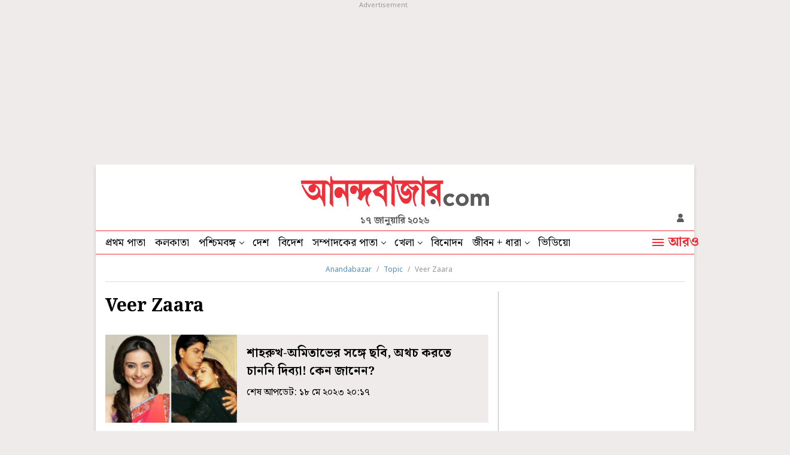

--- FILE ---
content_type: application/javascript; charset=utf-8
request_url: https://fundingchoicesmessages.google.com/f/AGSKWxUL23dL7BSbMaMx31N_q1bElY-ByLY2jnQmBSmPlvwSeJHrM_Qrgl40UA5gV7HddMDFzCm4a-yfXVz7eUxq6gSxIS5wkDkm179h-Ml0J2Sg644WhM7qsgd_QoRustULhFSk3YAy-Nk6W09zU5iFcf0gTb8oaKaeIzyqGrLGFoKFPoakkBg-uJdS5P8K/_/staticadslot./delayedad._advert/_adcontent//freead2.
body_size: -1289
content:
window['ac678475-d30e-430f-915b-1bf82ef5a04f'] = true;